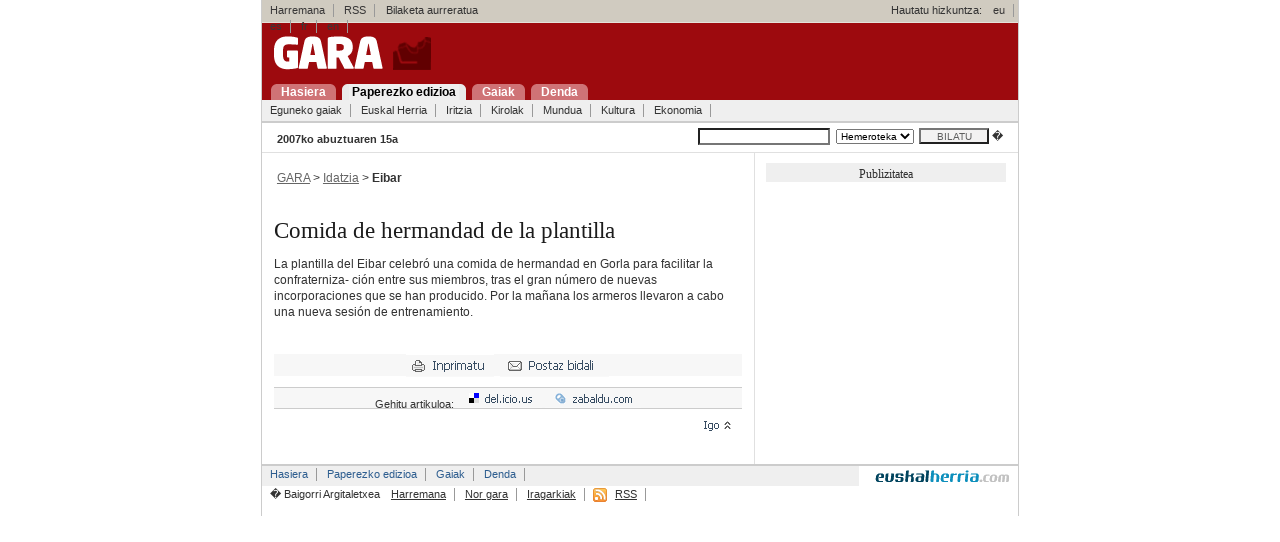

--- FILE ---
content_type: text/html; charset=UTF-8
request_url: https://gara.naiz.eus/paperezkoa/20070815/33674/es/Comida-hermandad-plantilla
body_size: 2538
content:

 




<!DOCTYPE html PUBLIC "-//W3C//DTD XHTML 1.0 Transitional//EN" "http://www.w3.org/TR/xhtml1/DTD/xhtml1-transitional.dtd">
<html xmlns="http://www.w3.org/1999/xhtml" xml:lang="eu">
 <head>
 <title> Comida de hermandad de la plantilla - GARA </title>
<meta http-equiv="Content-Type" content="text/html; charset=iso-8859-1" />
 
 <link rel="stylesheet" type="text/css" media="screen" href="/estiloak/screen.css" />
 <!--[if IE]><link rel="stylesheet" type="text/css" href="/estiloak/ie.css" /><![endif]-->
<!--[if lt IE 6]><link rel="stylesheet" type="text/css" media="screen" href="/estiloak/ie5.css" /><![endif]-->
<link rel="stylesheet" href="/estiloak/inprimatu.css" type="text/css" media="print" />
<meta name="keywords" content="" />




<meta name="data" content="1187056800" />
<meta name="sekzioa" content="102" />



 </head>
 <body>

 <div id="main" class="hide-left">


<div id="header">
<div id="goikoa">
<!-- kontaktua, rss eta hizkuntzak -->
<div id="hnav1">
<ul><li><a href="/kontaktua/">Harremana</a><span class="divider"> : </span></li>
<li><a href="/rss/">RSS</a><span class="divider"> : </span></li>
<li>&nbsp;&nbsp;&nbsp;Bilaketa aurreratua<span class="divider"> : </span></li>
</ul>
<span class="hizkuntza">Hautatu hizkuntza:</span>
<ul>
<li><a href="?Hizk=eu" hreflang="eu" title="Euskera bertsioa"><span lang="eu">eu</span></a><span class="divider"> : </span></li>
<li><a href="?Hizk=es" hreflang="es" title="Versi�n en espa�ol"><span lang="es">es</span></a><span class="divider"> : </span></li>
<li><a href="?Hizk=fr" hreflang="fr" title="Version Francaise"><span lang="fr">fr</span></a><span class="divider"> : </span></li>
<li><a href="?Hizk=en" hreflang="en" title="English Version"><span lang="en">en</span></a><span class="divider"> : </span></li>
</ul>
</div>

</div>

<div id="logoa"><h1 class="title"><a href="/index.php"><img src="/ird/logoa.gif" alt="Gara" class="markurikgabe" /></a></h1></div>
<div id="menunagusia">
<ul id="navigation">
<li><a href="/index.php" title="Portadara joan: alt + 1" accesskey="1"><span>Hasiera</span></a></li>
<li><a href="/paperezkoa" title="Paperezkoa: alt + 2" accesskey="2" class="oraingoa"><span>Paperezko edizioa</span></a></li>
<li><a href="/gaiak" title="Gaiak: alt + 3" accesskey="3"><span>Gaiak</span></a></li>
<li><a href="http://denda.gara.net" title="Gaiak: alt + 4" accesskey="3"><span>Denda</span></a></li>
</ul> 
</div>
<!-- sekzioak -->
<div class="hnav2">
<ul><li><a href="/paperezkoa/20070815/egunekogaiak">Eguneko gaiak</a><span class="divider"> : </span></li>
<li><a href="/paperezkoa/20070815/euskalherria">Euskal Herria</a><span class="divider"> : </span></li>
<li><a href="/paperezkoa/20070815/iritzia">Iritzia</a><span class="divider"> : </span></li>
<li><a href="/paperezkoa/20070815/kirolak">Kirolak</a><span class="divider"> : </span></li>
<li><a href="/paperezkoa/20070815/mundua">Mundua</a><span class="divider"> : </span></li>
<li><a href="/paperezkoa/20070815/kultura">Kultura</a><span class="divider"> : </span></li>
<li><a href="/paperezkoa/20070815/ekonomia">Ekonomia</a><span class="divider"> : </span></li>
</ul>
<hr class="hide" />
</div>

<!-- bilatzailea -->
<form name="bilatzailea" id="bilatzailea" method="post" action="/bilaketak/">
<div id="edizioak" class="txikia">
<div id="data"><span class="beltza">2007ko abuztuaren 15a</span></div>
<div id="bilatu">
<input name="hitzak" id="hitzak" type="text" value="" tabindex="3" /> <select name="aa"><option selected="selected">Hemeroteka</option></select><input name="bilatu-botoia" id="bilatu-botoia" type="submit" value="BILATU" />
 �</div>
</div>
</form>

 </div>

<div id="columns">
<div class="cols-wrapper">
<div class="float-wrapper">

<!-- zutabe nagusia -->
<div id="col-a">
<div class="main-content">





<div class="edukina">&nbsp;<a href="/index.php" class="loturagrixa">GARA</a> &gt; <a href="/paperezkoa/20070815/portada" class="loturagrixa">Idatzia</a> &gt; 
<span class="beltza">Eibar</span></div>


<div class="edukina artikuloa">
 <p class="zintiloa"></p>
 <h2 class="paperezkoa-beltza"> Comida de hermandad de la plantilla</h2>
<span class="sarrera-idatzia"></span>

 
 
 <div class="art_main">
<div class="ART_BODY">
<p>La plantilla del Eibar celebr&oacute; una comida de hermandad en Gorla para facilitar la confraterniza- ci&oacute;n entre sus miembros, tras el gran n&uacute;mero de nuevas incorporaciones que se han producido. Por la ma&ntilde;ana los armeros llevaron a cabo una nueva sesi&oacute;n de entrenamiento.</p>
</div>
</div>
 
 </div>

<!-- artikuloaren aukerak -->
<form method="post" action="/bidali/bidali.php">
<div id="edukina-imprimatu"><a href="?inprimatu=1"><img src="/ird/imprimatu.gif" alt="Imprimatu" width="88" height="23" border="0" class="markurikgabe" title="Sakatu imprimatzeko" /></a>&nbsp;
<input name="titularra" type="hidden" value=" Comida de hermandad de la plantilla" />
<input name="lotura" type="hidden" value="http://www.gara.net/paperezkoa/20070815/33674/es/Comida-hermandad-plantilla" />
<input name="imageField" type="image" src="/ird/korreozbidali.gif"  /></div>
</form>
<!-- input-ak -->

<div id="edukina-gehitu" class="txikia">Gehitu artikuloa:
<a href="http://del.icio.us/post?title=&amp;url=http://www.gara.net/paperezkoa/20070815/33674/es/Comida-hermandad-plantilla">
<img src="/ird/delicious.gif" alt="Delicious" width="85" height="20" border="0" class="markurikgabe" title="Sakatu imprimatzeko" /></a>
<a href="http://www.zabaldu.com/api/zabaldu_edo_bozkatu.php?url=http://www.gara.net/paperezkoa/20070815/33674/es/Comida-hermandad-plantilla"><img src="/ird/zabaldu.gif" alt="Zabaldu" width="96" height="20" border="0" class="markurikgabe" /></a></div> 
<div id="edukina-igo"><a href="#"><img src="/ird/igo.gif" alt="Igo" width="41" height="25" border="0" class="markurikgabe" /></a>&nbsp;</div>
</div>
</div>
</div>



<!-- eskubiko zutabea -->
<div id="col-c" class="sidecol">
<!-- publizitatea -->

<div class="edukin-publizitatea-229">
<div style="background-color: #EFEFEF;"><p class="tahoma">Publizitatea</p></div>
<script type="text/javascript"><!--
google_ad_client = "pub-6135011152529462";
google_alternate_color = "FFFFFF";
google_ad_width = 250;
google_ad_height = 250;
google_ad_format = "250x250_as";
google_ad_type = "text_image";
//2007-07-18: albistea
google_ad_channel = "6128754504";
google_color_border = "CCCCCC";
google_color_bg = "F0F0F0";
google_color_link = "0000FF";
google_color_text = "000000";
google_color_url = "008000";
//-->
</script>
<script type="text/javascript"
  src="http://pagead2.googlesyndication.com/pagead/show_ads.js">
</script>

</div></div>
</div>
</div>

<!-- oina -->


<!-- oina azken div-ak orria ixten du --> 
<div id="footer" class="clear">
<div id="oinarr">

<div class="hnav3"><ul><li><a href="/index.php">Hasiera</a><span class="divider"> : </span></li>
<li><a href="/paperezkoa">Paperezko edizioa</a><span class="divider"> : </span></li>
<li><a href="/gaiak">Gaiak</a><span class="divider"> : </span></li>
<li><a href="/kontaktua/denda">Denda</a><span class="divider"> : </span></li>
</ul></div>
<a href="http://www.euskalherria.com"><img src="/ird/euskalherria.gif" alt="euskalherria.com" border="0" class="feskubi markurikgabe" /></a>

</div>
<div class="hnav4"><ul>
 <li>� Baigorri Argitaletxea<span class="divider"> : </span></li>
 <li><a href="/kontaktua/">Harremana</a><span class="divider"> : </span></li>
 <li><a href="/norgara/">Nor gara</a><span class="divider"> : </span></li>
 <li><a href="/kontaktua/publi">Iragarkiak</a><span class="divider"> : </span></li>
 <li>&nbsp;<img src="/ird/rss.gif" align="absmiddle" class="markurikgabe" alt="" /><a href="/rss/">RSS</a><span class="divider"> : </span></li>
</ul></div>
 
 </div>
 


</div>

</body>
</html>

--- FILE ---
content_type: text/css
request_url: https://gara.naiz.eus/estiloak/leihoa.css
body_size: 592
content:


.argazki-oina{
	width:500px;
	padding-left:25px;
	padding-top:10px;
	padding-bottom:10px;
	font:Verdana, Arial, Helvetica, sans-serif;
}

.argazki-oina-txiki {
	width:260px;
	clear:both;
	font:Verdana, Arial, Helvetica, sans-serif;
	font-size:90%;
	line-height: normal;
	padding-top:10px;
	padding-left:5px;
	padding-right:5px;	
}

body {
	background-color: #FFFFFF;
}

.aurrera-atzera{
	width:207px;
	float:right;
	padding-right:25px;
	padding-top:10px;
	padding-bottom:10px;
}


<!-- audio leihoa-->
.audio_titu{
	width:24.9em;
	line-height: normal;
	padding-top:.16em;
	padding-left:.4em;
	padding-right:.25em;
	padding-bottom:.16em;
	font:Verdana, Arial, Helvetica, sans-serif;
	font-size:90%;
	background-color:#F7F7F7;
}

.audio-oina {
	width:23em;
	height:1.8em;
	margin-top:.4em;
	border-top:1px solid #ccc;
}

.audio-oina-iraupen {
	width:17em;
	height:1.6em;
	font:Verdana, Arial, Helvetica, sans-serif;
	font-size:80%;
	padding-left:.4em;
}


.audio-oina-logo {
	width:6em;
	height:1.6em;
	float:right;
}


.data{
	width:160px;
	float:left;
	padding-left:25px;
	padding-top:10px;
	padding-bottom:10px;
}

.haunditu-testua{
	width:260px;
	padding-left:5px;
	padding-bottom:3px;
	font-family: Tahoma, Verdana, Arial, Helvetica, sans-serif;
	font-size:90%;
}

.itxi{
	color:#666666;
	font-size:10px;
	padding-right:25px;
	padding-top:10px;
	padding-bottom:10px;
}

#kontainerra{
	width:550px;
	background-color:#efefef;
	border-bottom:22px solid #999999;
}

.mantxeta{
	width:550px;
}

.zentratu {
	padding:5px 25px 5px 25px;
} 

<!--Eguneko gaien argazkiak-->

.eg-arg-kontainer{
	width:468px;
	background-color:#333333;
}

.aurrera{
	width:18px;
	float:right;
	padding-right:10px;
	padding-top:3px;
}

.atzera{
	width:18px;
	float:left;
	padding-left:10px;
	padding-top:3px;
}

.eg-argazki-oina{
	width:400px;
	padding-left:35px;

	padding-bottom:10px;
	font:Verdana, Arial, Helvetica, sans-serif;
}